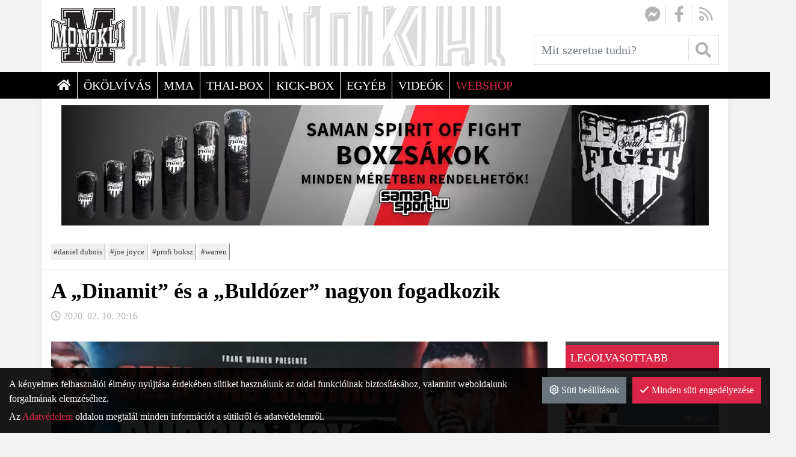

--- FILE ---
content_type: text/html; charset=UTF-8
request_url: https://monokli.com/a-dinamit-es-a-buldozer-nagyon-fogadkozik
body_size: 8784
content:
<!DOCTYPE html>
<html lang="hu">
<head>
	<title>A „Dinamit” és a „Buldózer” nagyon fogadkozik | Monokli</title>
		<meta charset="UTF-8">
		<meta name="language" content="hu">
		<meta name="description" content="Nem fogják kímélni egymást a brit nehézsúlyúak." />
		<link rel="image_src" href="https://monokli.com/files/4/f/duboisjoyce.jpg" />
		<link href="https://monokli.com/a-dinamit-es-a-buldozer-nagyon-fogadkozik" rel="canonical" />
		<meta property="og:title" content="A „Dinamit” és a „Buldózer” nagyon fogadkozik" />
		<meta property="og:site_name" content="Monokli" />
		<meta property="og:type" content="website" />
		<meta property="og:description" content="Nem fogják kímélni egymást a brit nehézsúlyúak." />
		<meta property="og:url" content="https://monokli.com/a-dinamit-es-a-buldozer-nagyon-fogadkozik" />
		<meta property="og:image" content="https://monokli.com/files/4/f/duboisjoyce.jpg" />
		<meta property="fb:app_id" content="262397734322803" />
		<link rel="schema.dcterms" href="http://purl.org/dc/terms/">
		<meta name="DC.coverage" content="Hungary" />
		<meta name="DC.description" content="Nem fogják kímélni egymást a brit nehézsúlyúak." />
		<meta name="DC.format" content="text/html" />
		<meta name="DC.identifier" content="https://monokli.com/a-dinamit-es-a-buldozer-nagyon-fogadkozik" />
		<meta name="DC.title" content="A „Dinamit” és a „Buldózer” nagyon fogadkozik" />
		<meta name="DC.type" content="Text" />
		<meta name="csrf-token" content="d5ea675650016411a2571089aa01f0e1336e05620918498ff150b30f617569d9" />
		<link rel="apple-touch-icon" sizes="57x57" href="https://monokli.com/pics/favicon/monokli_com_apple-touch-icon-57x57.png">
		<link rel="apple-touch-icon" sizes="60x60" href="https://monokli.com/pics/favicon/monokli_com_apple-touch-icon-60x60.png">
		<link rel="apple-touch-icon" sizes="72x72" href="https://monokli.com/pics/favicon/monokli_com_apple-touch-icon-72x72.png">
		<link rel="apple-touch-icon" sizes="76x76" href="https://monokli.com/pics/favicon/monokli_com_apple-touch-icon-76x76.png">
		<link rel="apple-touch-icon" sizes="114x114" href="https://monokli.com/pics/favicon/monokli_com_apple-touch-icon-114x114.png">
		<link rel="apple-touch-icon" sizes="120x120" href="https://monokli.com/pics/favicon/monokli_com_apple-touch-icon-120x120.png">
		<link rel="apple-touch-icon" sizes="144x144" href="https://monokli.com/pics/favicon/monokli_com_apple-touch-icon-144x144.png">
		<link rel="apple-touch-icon" sizes="152x152" href="https://monokli.com/pics/favicon/monokli_com_apple-touch-icon-152x152.png">
		<link rel="apple-touch-icon" sizes="180x180" href="https://monokli.com/pics/favicon/monokli_com_apple-touch-icon-180x180.png">
		<link rel="icon" type="image/png" href="https://monokli.com/pics/favicon/monokli_com_favicon-16x16.png" sizes="16x16">
		<link rel="icon" type="image/png" href="https://monokli.com/pics/favicon/monokli_com_favicon-32x32.png" sizes="32x32">
		<link rel="icon" type="image/png" href="https://monokli.com/pics/favicon/monokli_com_favicon-64x64.png" sizes="64x64">
		<link rel="icon" type="image/png" href="https://monokli.com/pics/favicon/monokli_com_favicon-128x128.png" sizes="128x128">
		<link rel="icon" type="image/png" href="https://monokli.com/pics/favicon/monokli_com_favicon-256x256.png" sizes="256x256">
		<link rel="icon" type="image/png" href="https://monokli.com/pics/favicon/monokli_com_android-chrome-96x96.png" sizes="96x96">
		<link rel="icon" type="image/png" href="https://monokli.com/pics/favicon/monokli_com_android-chrome-72x72.png" sizes="72x72">
		<link rel="icon" type="image/png" href="https://monokli.com/pics/favicon/monokli_com_android-chrome-48x48.png" sizes="48x48">
		<link rel="icon" type="image/png" href="https://monokli.com/pics/favicon/monokli_com_android-chrome-36x36.png" sizes="36x36">
		<link rel="icon" type="image/png" href="https://monokli.com/pics/favicon/monokli_com_android-chrome-192x192.png" sizes="192x192">
		<link rel="icon" type="image/png" href="https://monokli.com/pics/favicon/monokli_com_android-chrome-144x144.png" sizes="144x144">
		<link rel="icon" type="image/png" href="https://monokli.com/pics/favicon/monokli_com_android-chrome-256x256.png" sizes="256x256">
		<link rel="icon" type="image/png" href="https://monokli.com/pics/favicon/monokli_com_android-chrome-384x384.png" sizes="384x384">
		<link rel="manifest" href="https://monokli.com/pics/favicon/monokli_com_manifest.json">
		<link rel="shortcut icon" href="https://monokli.com/pics/favicon/monokli_com_favicon.ico">
		<meta name="msapplication-TileColor" content="#000000">
		<meta name="msapplication-TileImage" content="https://monokli.com/pics/favicon/monokli_com_mstile-144x144.png">
		<meta name="msapplication-config" content="https://monokli.com/pics/favicon/monokli_com_browserconfig.xml">
		<meta name="theme-color" content="#000000">
		<link href="https://monokli.com/css/monokli_com_7.css?1768577794" rel="stylesheet" type="text/css" />
		<link rel="preload" href="https://monokli.com/css/monokli_com_7.css?1768577794" as="style">
		<link rel="preload" href="https://monokli.com/js/monokli_com_7_hu-HU.js?1768577797" as="script">
		<link rel="preload" href="https://monokli.com/fonts/google/Rubik-400-normal.woff2" as="font" type="font/woff2" crossorigin>
		<link rel="preload" href="https://monokli.com/fonts/google/Rubik-500-normal.woff2" as="font" type="font/woff2" crossorigin>
		<link rel="preload" href="https://monokli.com/fonts/google/Rubik-700-normal.woff2" as="font" type="font/woff2" crossorigin>
		<link rel="preload" href="https://monokli.com/fonts/google/Rubik-400-normal-ext.woff2" as="font" type="font/woff2" crossorigin>
		<link rel="preload" href="https://monokli.com/fonts/google/Rubik-500-normal-ext.woff2" as="font" type="font/woff2" crossorigin>
		<link rel="preload" href="https://monokli.com/fonts/google/Rubik-700-normal-ext.woff2" as="font" type="font/woff2" crossorigin>
		<link rel="preload" href="https://monokli.com/fonts/fa-solid-900.woff2" as="font" type="font/woff2" crossorigin>
		<link rel="preload" href="https://monokli.com/fonts/fa-light-300.woff2" as="font" type="font/woff2" crossorigin>
		<link rel="preload" href="https://monokli.com/fonts/fa-regular-400.woff2" as="font" type="font/woff2" crossorigin>
		<link rel="preload" href="https://monokli.com/fonts/fa-brands-400.woff2" as="font" type="font/woff2" crossorigin>
		<meta name="google-site-verification" content="&amp;quot; content=&amp;quot;RYj0HVvbVwLbzuXLKNn1_4Cz9eo_ncypIT9YvAsSux8&amp;quot; /&amp;gt;" />
	<meta content='width=device-width, initial-scale=1, maximum-scale=1, user-scalable=no' name='viewport'>
	<!--[if lt IE 9]>
	<script src="https://oss.maxcdn.com/libs/html5shiv/3.7.0/html5shiv.js"></script>
	<script src="https://oss.maxcdn.com/libs/respond.js/1.3.0/respond.min.js"></script>
	<![endif]--></head>

<body class="fixed-header-mobile fixed-header subpage entity-details disable-transitions"><a id="top"></a><header>
	<div class="container">
		<div class="navbar-widgets">
			<div class="subrow subrow-normal"><section class="social-icons" id="df6cb699fa9f5ad0"><a href="https://www.messenger.com/t/monoklicom" target="_blank"><i class="fa-fw fab fa-facebook-messenger"></i></a><a href="https://www.facebook.com/monoklicom/" target="_blank"><i class="fa-fw fab fa-facebook-f"></i></a><a href="/hirek?rss=1" target="_blank"><i class="fa-fw far fa-rss"></i></a></section>
<section class="search-form widget mobile-dropdown" id="a96a84ebb1a1f793"><form action="/hirek" method="get" autocomplete="off">
		<div class="input-group search-input-group">
		<input type="text" name="query" class="form-control" placeholder="Mit szeretne tudni?" value="" />
		<div class="input-group-append">
			<button type="submit" class="btn btn-secondary"><i class="fas fa-search"></i></button>		</div>
	</div>
	</form>
</section></div>
		</div>
	</div>
	<nav class="navbar navbar-expand-lg navbar-light menu" id="b4083d8b3fd56c9e" role="navigation">
		<div class="container">
			<div class="navbar-header-content"><div class="navbar-header-content-left"><button type="button" class="navbar-toggler" data-toggle="collapse" data-target="#collapse_b4083d8b3fd56c9e"><i class="fa fa-bars"></i></button></div><a href="/" class="navbar-brand" title="Monokli"><div class="lazy" style="padding-bottom: 73.983739837398%;"><picture><source data-srcset="https://monokli.com/files/6/f/monokli-logo.webp" type="image/webp"><source data-srcset="https://monokli.com/files/6/f/monokli-logo.png" type="image/png"><img class="img-responsive lazyload" data-src="https://monokli.com/files/6/f/monokli-logo.png" alt="Monokli" /></picture></div></a><div class="navbar-header-content-right"><div class="mobile-dropdowns-right"><button type="button" class="navbar-dropdown-toggle navbar-dropdown-toggle-right" data-module="a96a84ebb1a1f793"><i class="fa fa-search"></i></button></div></div></div>
			<div class="navbar-main-collapse navbar-collapse navbar-menu collapse" id="collapse_b4083d8b3fd56c9e">
				<ul class="nav navbar-nav"><li class="fooldal nav-item"><a href="/" class="nav-link" title="&lt;i class=&quot;fas fa-home&quot;&gt;&lt;/i&gt; &lt;span&gt;Főoldal&lt;/span&gt;"><span><i class="fas fa-home"></i> <span>Főoldal</span></span></a></li><li class="okolvivas nav-item"><a href="https://monokli.com/okolvivas" title="Ökölvívás" class="nav-link"><span>Ökölvívás</span></a></li><li class="mma nav-item"><a href="https://monokli.com/mma" title="MMA" class="nav-link"><span>MMA</span></a></li><li class="thai-box nav-item"><a href="https://monokli.com/thai-box" title="Thai-Box" class="nav-link"><span>Thai-Box</span></a></li><li class="kick-box nav-item"><a href="https://monokli.com/kick-box" title="Kick-Box" class="nav-link"><span>Kick-Box</span></a></li><li class="egyeb nav-item"><a href="https://monokli.com/egyeb" title="Egyéb" class="nav-link"><span>Egyéb</span></a></li><li class="videok nav-item"><a href="https://monokli.com/videok" title="Videók" class="nav-link"><span>Videók</span></a></li><li class="nav-item"><a href="https://shop.monokli.com/" title="WEBSHOP" class="nav-link"><span>WEBSHOP</span></a></li></ul>
			</div>
		</div>
	</nav>
</header>

<main>
<div class="container">
	<section class="main-col-details main-col">
		<div class="col-content">
			<section class="banners" id="e3a0ccece57ee0f2"><div class="banners-wrapper" data-lang="hu"></div></section>
			<section class="article-header" id="d7064c33473a921b"><div class="article-header--top">
	<div class="tags">
		<a href="https://monokli.com/cimke/daniel-dubois">daniel dubois</a> <a href="https://monokli.com/cimke/joe-joyce">joe joyce</a> <a href="https://monokli.com/cimke/profi-boksz">profi boksz</a> <a href="https://monokli.com/cimke/warren">warren</a>	</div>
	</div>
<h1>A „Dinamit” és a „Buldózer” nagyon fogadkozik</h1>
<div class="date"><i class="far fa-clock"></i> 2020. 02. 10. 20:16</div></section>
<div class="subrow subrow-normal"><div class="row"><div class="col-12 col-lg-9 col-xl-9"><div class="subcol"><section class="" id="f6135a73d0bf653a"><div class="article-image">
		<a href="https://monokli.com/files/4/f/duboisjoyce.webp" class="lightbox">
			<div class="lazy" style="padding-bottom: 61.111111111111%;"><picture><source data-srcset="https://monokli.com/files/4/f/duboisjoyce_900x550_fill.webp" type="image/webp"><source data-srcset="https://monokli.com/files/4/f/duboisjoyce_900x550_fill.jpg" type="image/jpeg"><img class="img-responsive lazyload" data-src="https://monokli.com/files/4/f/duboisjoyce_900x550_fill.jpg" alt="A „Dinamit” és a „Buldózer” nagyon fogadkozik" /></picture></div>		</a>
	</div>
<div class="article-lead">
	<h2><p>Nem fogják kímélni egymást a brit nehézsúlyúak.</p></h2>
	<h3>Hatalmas küzdelemre van kilátás Londonban.</h3>
</div></section>
<section class="description" id="bf7380df7106d1ba"><div id="entity_74975" class="content-section text-section"><p align="JUSTIFY">Mint arról a monokli.com korábban beszámolt, Frank Warren az elmúlt héten hivatalosan is bejelentette, miszerint összecsap a szigetország két veretlen, feltörekvő, és hatalmas ütőerejű nehézsúlyú reménysége, <strong>Daniel „Dinamit” Dubois (14 győzelem, 0 vereség)</strong> és <strong>Joe „Buldózer” Joyce (10 győzelem, 0 vereség)</strong>. A párharcra április 11-én, Londonban kerül sor.</p>  <p align="JUSTIFY">A bejelentés után nem sokkal sajtótájékoztatót is tartottak a két öklész részvételével. Az ott elhangzottakból idéz a monokli.com oldal.</p>  <p align="JUSTIFY"><span><strong>Daniel Dubois (22 éves):</strong></span> <em><strong>„El fogom pusztítani őt – ki fogom ütni! Ez egy új fejezet, a karrierem következő lépése. Át kell lépnem Joe-n, hogy a világhírnevet is célba vehessem... Aludni fog, méghozzá demonstratív módom fogom elintézni. Nem fogom kímélni. Joe eltűnik a süllyesztőben!”</strong></em></p>  <p align="JUSTIFY"><span><strong>Joe Joyce (34 éves):</strong></span> <em><strong>„Ez egy hatalmas harc, és alig várom, hogy megüssem őt. Én tapasztalt vagyok, és kikkel harcoltam? Olimpián jártam, és nagyon jó ellenfeleket győztem le... Daniel még nem áll készen rám, és erre rá fog jönni!”</strong></em></p>  <div class="entry-video-container embed-responsive embed-responsive-16by9"><iframe width="560" height="315" class="embed-responsive-item" title="" src="https://www.youtube.com/embed/ku_dvvTa6C0?wmode=opaque&amp;theme=dark" frameborder="0" allowfullscreen="allowfullscreen"></iframe></div></div></section>
<section class="facebook-like" id="a493ee55de60c307"><div class="fb-like" 
				data-href="https://monokli.com/a-dinamit-es-a-buldozer-nagyon-fogadkozik" 
				data-layout="standard" 
				data-size="large" 
				data-colorscheme="light" 
				data-share="false" 
				data-show_faces="false"></div></section>
<section class="entity-buttons no-print article-element" id="ca84cbca60927616"><div class="module-title clearfix"><i class="fas fa-share-alt fa-fw"></i> <span>Ha tetszett az írás, oszd meg.</span></div><a class="btn btn-facebook btn-social-icon" data-toggle="tooltip" target="_blank" rel="nofollow" href="https://facebook.com/sharer.php?u=https%3A%2F%2Fmonokli.com%2Fa-dinamit-es-a-buldozer-nagyon-fogadkozik" title="Megosztás Facebookon"><i class="fab fa-facebook-f"></i></a><a class="btn btn-twitter btn-social-icon" data-toggle="tooltip" target="_blank" rel="nofollow" href="https://twitter.com/intent/tweet?url=https%3A%2F%2Fmonokli.com%2Fa-dinamit-es-a-buldozer-nagyon-fogadkozik&amp;text=A+%E2%80%9EDinamit%E2%80%9D+%C3%A9s+a+%E2%80%9EBuld%C3%B3zer%E2%80%9D+nagyon+fogadkozik" title="Megosztás Twitteren"><i class="fab fa-twitter"></i></a><a class="btn btn-pinterest btn-social-icon" data-toggle="tooltip" target="_blank" rel="nofollow" href="http://pinterest.com/pin/create/button/?url=https%3A%2F%2Fmonokli.com%2Fa-dinamit-es-a-buldozer-nagyon-fogadkozik&amp;description=A+%E2%80%9EDinamit%E2%80%9D+%C3%A9s+a+%E2%80%9EBuld%C3%B3zer%E2%80%9D+nagyon+fogadkozik" title="Megosztás Pinterest-en"><i class="fab fa-pinterest"></i></a><a class="btn btn-linkedin btn-social-icon" data-toggle="tooltip" target="_blank" rel="nofollow" href="https://www.linkedin.com/shareArticle?mini=true&amp;url=https%3A%2F%2Fmonokli.com%2Fa-dinamit-es-a-buldozer-nagyon-fogadkozik&amp;title=A+%E2%80%9EDinamit%E2%80%9D+%C3%A9s+a+%E2%80%9EBuld%C3%B3zer%E2%80%9D+nagyon+fogadkozik" title="Megosztás LinkedIn-en"><i class="fab fa-linkedin"></i></a></section>
<section class="article-element" id="fff124f9a82e6865"><div class="module-title clearfix"><i class="fab fa-facebook-f fa-fw"></i> <span>Mond el a véleményed</span></div><div class="fb-comments" data-href="https://monokli.com/a-dinamit-es-a-buldozer-nagyon-fogadkozik" data-width="100%" data-order-by="reverse_time" data-numposts="5"></div></section></div></div><div class="col-12 col-lg-3 col-xl-3"><div class="subcol"><section class="entities article article-list top-views" id="b84d51214cf0265b"><div class="module-title clearfix"><span>Legolvasottabb</span></div><div class="entity-list-container"><article class="article-list-item-compact row">
	<div class="col-4 image" style="background-image: url(https://monokli.com/files/3/1/tommy-morrison-the-duke_3220130902194633761_100x80_fill.webp)"></div>
	<div class="col-8 content">
		<div class="ellipsis">Elhunyt a Herceg, Tommy Morrison</div>
		<span><i class="far fa-eye"></i> 38471</span>
	</div>
	<a href="/elhunyt-a-herceg-tommy-morrison" title="Elhunyt a Herceg, Tommy Morrison"></a>
</article><article class="article-list-item-compact row">
	<div class="col-4 image" style="background-image: url(https://monokli.com/files/8/4/georgeforeman_100x80_fill.webp)"></div>
	<div class="col-8 content">
		<div class="ellipsis">Az öt legnagyobb ütőerejű nehézsúlyú bunyós - szubjektív</div>
		<span><i class="far fa-eye"></i> 14207</span>
	</div>
	<a href="/az-ot-legnagyobb-utoereju-nehezsulyu-bunyos-szubjektiv" title="Az öt legnagyobb ütőerejű nehézsúlyú bunyós - szubjektív"></a>
</article><article class="article-list-item-compact row">
	<div class="col-4 image" style="background-image: url(https://monokli.com/files/4/0/ifj-sullos-gyula_85220100214150405774_100x80_fill.webp)"></div>
	<div class="col-8 content">
		<div class="ellipsis">Ifj. Süllős Gyula, a küzdősportok mecénása</div>
		<span><i class="far fa-eye"></i> 3626</span>
	</div>
	<a href="/ifj-sullos-gyula-a-kuzdosportok-mecenasa" title="Ifj. Süllős Gyula, a küzdősportok mecénása"></a>
</article><article class="article-list-item-compact row">
	<div class="col-4 image" style="background-image: url(https://monokli.com/files/3/9/tommymorrison_70220130903234655187_100x80_fill.webp)"></div>
	<div class="col-8 content">
		<div class="ellipsis">Miben, és miért halt meg?</div>
		<span><i class="far fa-eye"></i> 9996</span>
	</div>
	<a href="/miben-es-miert-halt-meg" title="Miben, és miért halt meg?"></a>
</article></div></section>
<section class="banners" id="c1d94e50d05c6c2b"><div class="banners-wrapper" data-lang="hu"></div></section>
<section class="taxonomies-list taxonomies-list-tag" id="e105b3e482f34c88"><div class="module-title clearfix"><span>Felkapott</span></div><ul class="taxonomies">
		<li class="popularity-10"><a href="https://monokli.com/cimke/profi-boksz">profi boksz <span class="badge">4854</span></a></li><li class="popularity-10"><a href="https://monokli.com/cimke/okolvivas">ökölvívás <span class="badge">4667</span></a></li><li class="popularity-8"><a href="https://monokli.com/cimke/magyar">magyar <span class="badge">3777</span></a></li><li class="popularity-4"><a href="https://monokli.com/cimke/kulfold">külföld <span class="badge">1801</span></a></li><li class="popularity-3"><a href="https://monokli.com/cimke/amator-boksz">amatőr boksz <span class="badge">1297</span></a></li><li class="popularity-3"><a href="https://monokli.com/cimke/kuzdosport">küzdősport <span class="badge">1193</span></a></li><li class="popularity-2"><a href="https://monokli.com/cimke/nehezsuly">nehézsúly <span class="badge">855</span></a></li><li class="popularity-2"><a href="https://monokli.com/cimke/mosz">mösz <span class="badge">824</span></a></li><li class="popularity-2"><a href="https://monokli.com/cimke/videok">videók <span class="badge">531</span></a></li><li class="popularity-2"><a href="https://monokli.com/cimke/profibox-promotion">profibox promotion <span class="badge">506</span></a></li></ul></section></div></div></div></div>
		</div>
	</section>
</div>
</main>

<footer>
	<div class="container">
		<div class="subrow subrow-normal footer-top"><div class="row"><div class="col-12 col-sm-12 col-md-4 col-lg-4 col-xl-4"><div class="subcol"><section class="text text-view widget" id="c3ed0a0dba5f0add"><div class="module-title clearfix"><span>Kapcsolat</span></div><article class="details">
	<div class="description">
		<div id="entity_65060" class="content-section text-section"><p><strong>Címünk - szerkesztőség</strong></p>  <div class="info-row"><i class="fas fa-address-card"></i>  <div class="info-row-content"> <p>Sasvári Tamás</p> </div> </div>  <div class="info-row"><i class="fas fa-phone"></i>  <div class="info-row-content"> <p>+36 (20) 336-0605</p> </div> </div>  <div class="info-row"><i class="far fa-envelope-open"></i>  <div class="info-row-content"> <p>monokli@monokli.com</p> </div> </div>  </div>	</div>
</article>
</section></div></div><div class="col-12 col-sm-12 col-md-8 col-lg-8 col-xl-8"><div class="subcol"><section class="entities partner partner-list widget" id="c5260022a66aeaf2"><div class="module-title clearfix"><span>Partnereink</span></div><div class="entity-list-container"><article class="entity partner">
	<a href="http://www.samansport.hu/" title="Saman Sport">
		<div class="image">
			<div class="lazy" style="padding-bottom: 50%;"><picture><source data-srcset="https://monokli.com/files/0/5/saman-sport-fother-logo_200x100.webp" type="image/webp"><source data-srcset="https://monokli.com/files/0/5/saman-sport-fother-logo_200x100.png" type="image/png"><img class="img-responsive lazyload" data-src="https://monokli.com/files/0/5/saman-sport-fother-logo_200x100.png" alt="Saman Sport" /></picture></div>		</div>
	</a>
</article><article class="entity partner">
	<a href="https://www.boxing.hu/" title="Boxing.hu">
		<div class="image">
			<div class="lazy" style="padding-bottom: 50%;"><picture><source data-srcset="https://monokli.com/files/e/4/hba-fother-logo_200x100.webp" type="image/webp"><source data-srcset="https://monokli.com/files/e/4/hba-fother-logo_200x100.png" type="image/png"><img class="img-responsive lazyload" data-src="https://monokli.com/files/e/4/hba-fother-logo_200x100.png" alt="Boxing.hu" /></picture></div>		</div>
	</a>
</article><article class="entity partner">
	<a href="https://www.newschoolboxingclub.hu/" title="New School Promotion">
		<div class="image">
			<div class="lazy" style="padding-bottom: 50%;"><picture><source data-srcset="https://monokli.com/files/a/2/nsp-logo_200x100.webp" type="image/webp"><source data-srcset="https://monokli.com/files/a/2/nsp-logo_200x100.png" type="image/png"><img class="img-responsive lazyload" data-src="https://monokli.com/files/a/2/nsp-logo_200x100.png" alt="New School Promotion" /></picture></div>		</div>
	</a>
</article><article class="entity partner">
	<a href="http://www.proboxing.hu/" title="Proboxing.hu">
		<div class="image">
			<div class="lazy" style="padding-bottom: 50%;"><picture><source data-srcset="https://monokli.com/files/6/c/mosz-fother-logo_200x100.webp" type="image/webp"><source data-srcset="https://monokli.com/files/6/c/mosz-fother-logo_200x100.png" type="image/png"><img class="img-responsive lazyload" data-src="https://monokli.com/files/6/c/mosz-fother-logo_200x100.png" alt="Proboxing.hu" /></picture></div>		</div>
	</a>
</article></div></section></div></div></div></div>
<div class="subrow subrow-normal footer-bottom"><div class="row"><div class="col-12 col-sm-12 col-md-4 col-lg-4 col-xl-4"><div class="subcol"><section class="text text-view widget copyright" id="f7213f00e171d9a2"><article class="details">
	<div class="description">
		<div id="entity_65061" class="content-section text-section"><p>© Copyright 2020</p></div>	</div>
</article>
</section></div></div><div class="col-12 col-sm-12 col-md-8 col-lg-8 col-xl-8"><div class="subcol"><section class="menu widget" id="d77e7e48f5230742"><nav class="navbar navbar-light" role="navigation"><ul class="nav navbar-nav"><li class="impresszum nav-item"><a href="/impresszum" class="nav-link" title="Impresszum"><span>Impresszum</span></a></li><li class="kapcsolat nav-item"><a href="/kapcsolat" class="nav-link" title="Kapcsolat"><span>Kapcsolat</span></a></li><li class="adatvedelem nav-item"><a href="/adatvedelem" class="nav-link" title="Adatvédelem"><span>Adatvédelem</span></a></li><li class="cookie-szabalyzat nav-item"><a href="/cookie-szabalyzat" class="nav-link" title="Cookie szabályzat"><span>Cookie szabályzat</span></a></li></ul></nav></section></div></div></div></div>
	</div>
</footer><section class="notifications notifications-mt" data-timeout="5"></section><div class="cookie-warning">
	<div class="cookie-warning-buttons">
					<button type="button" class="btn btn-secondary btn-settings"><i class="far fa-cog"></i> Süti beállítások</button>
						<button type="button" class="btn btn-primary btn-accept"><i class="far fa-check"></i> Minden süti engedélyezése</button>
				</div>
	<p>
		A kényelmes felhasználói élmény nyújtása érdekében sütiket használunk az oldal funkcióinak biztosításához, valamint weboldalunk forgalmának elemzéséhez.	</p>
	<p>Az <a href="/adatvedelem" target="_blank">Adatvédelem</a> oldalon megtalál minden információt a sütikről és adatvédelemről.</p></div>
<div class="privacy-settings-form">
	<ul class="nav nav-pills" role="tablist">
		<li role="presentation" class="nav-item"><a href="#privacySettingsMain" class="nav-link active" role="tab" data-toggle="tab"><i class="far fa-cookie"></i> A sütikről</a></li>
		<li role="presentation" class="nav-item"><a href="#privacySettingsEssential" class="nav-link" role="tab" data-toggle="tab"><i class="far fa-exclamation-square"></i> Elengedhetetlen</a></li>
					<li role="presentation" class="nav-item"><a href="#privacySettingsStatistics" class="nav-link" role="tab" data-toggle="tab"><i class="far fa-chart-line"></i>Statisztikai sütik</a></li>
					</ul>
	<div class="tab-content">
		<div role="tabpanel" class="tab-pane show active" id="privacySettingsMain">
			<div class="p-t">
									<p>A sütik olyan kis szöveges fájlok, melyeket a weboldalak felhasználhatnak arra, hogy még hatékonyabb felhasználói élményt nyújtsanak. A jogszabályok értelmében csak az oldal működéséhez teljesen nélkülözhetetlen sütiket tárolhatjuk az Ön böngészőjében, minden egyéb más süti használatához az Ön engedélyére van szükség.</p>
					<p>A "Minden süti engedélyezése" gombra kattintva érhető el a legjobb felhasználói élmény, valamint a további füleken egyesével is engedélyezheti a különböző célú sütiket.</p>
					<p>Az <a href="/adatvedelem" target="_blank">Adatvédelem</a> oldalon megtalál minden információt a sütikről és adatvédelemről.</p>			</div>
		</div>
		<div role="tabpanel" class="tab-pane" id="privacySettingsEssential">
			<div class="p-t">
				<p>Ezen sütik nélkül az oldalunk nem tudja a legjobb élményt nyújtani, bizonyos funkciók működése akadályozva lenne.</p>
									<p>A szabályzat elfogadásával ezen sütik engedélyezésre kerülnek.</p>
								<table class="table table-bordered table-responsive-sm">
					<thead>
					<tr>
						<th>Név</th>
						<th>Szolgáltató</th>
						<th>Cél</th>
						<th>Érvényesség</th>
					</tr>
					</thead>
					<tbody>
					<tr><td data-label="Név">PHPSESSID</td><td data-label="Szolgáltató">monokli.com</td><td data-label="Cél">Munkamenet-azonosító, a látogató böngészési állapotát rögzíti az oldalbetöltések között.</td><td data-label="Érvényesség">Munkamenet vége</td></tr><tr><td data-label="Név">cookieConsent</td><td data-label="Szolgáltató">monokli.com</td><td data-label="Cél">A látogató sütikkel kapcsolatos beállításait tárolja.</td><td data-label="Érvényesség">1 év</td></tr>					</tbody>
				</table>
			</div>
		</div>
					<div role="tabpanel" class="tab-pane" id="privacySettingsStatistics">
				<div class="p-t">
					<p>A statisztikai adatok gyűjtése anonimizált formában történik, így a látogató semmilyen módon nem azonosítható ezen sütik tartalmából. Ezen sütik segítségével tudjuk figyelni, hogy viselkednek a látogatók, ezzel is segítve minket a legjobb szolgáltatás nyújtásában.</p>
											<p>Ezen sütik engedélyezéséhez kattintson az 'Engedélyez' jelölőnégyzetre, majd az 'Elfogadom', vagy a párbeszédpanelt bezárva a 'Minden süti engedélyezése' gombra.</p>
										<div class="checkbox">
						<input type="checkbox" value="1" name="statistics" id="privacySettingsStatisticsCheckbox">
						<label for="privacySettingsStatisticsCheckbox">Engedélyez</label>
					</div>
					<table class="table table-bordered table-responsive-sm">
						<thead>
						<tr>
							<th>Név</th>
							<th>Szolgáltató</th>
							<th>Cél</th>
							<th>Érvényesség</th>
						</tr>
						</thead>
						<tbody>
						<tr><td data-label="Név">_ga</td><td data-label="Szolgáltató">monokli.com</td><td data-label="Cél">A Google Analytics által létrehozott egyedi azonosító a látogatottsági statisztika elkészítéséhez.</td><td data-label="Érvényesség">2 év</td></tr><tr><td data-label="Név">_gid</td><td data-label="Szolgáltató">monokli.com</td><td data-label="Cél">A Google Analytics által létrehozott egyedi azonosító a látogatottsági statisztika elkészítéséhez.</td><td data-label="Érvényesség">Munkamenet vége</td></tr><tr><td data-label="Név">_gat_*</td><td data-label="Szolgáltató">monokli.com</td><td data-label="Cél">A Google Analytics használja a lekérések gyakoriságának szabályzására.</td><td data-label="Érvényesség">Munkamenet vége</td></tr>						</tbody>
					</table>
				</div>
			</div>
					</div>
</div>	<a href="#top" class="scroll-to btn btn-secondary btn-to-top"><i class="fa fa-arrow-up"></i><span>Fel</span></a>
	<div id="fb-root"></div><script type="text/javascript">
					  window.dataLayer = window.dataLayer || [];
					  function gtag(){dataLayer.push(arguments);}
					  
					  gtag("js", new Date());
					  gtag("consent", "default", {
						"ad_storage": "denied",
						"analytics_storage": "denied"
					  });
				  </script>
				<script type="text/javascript" src="https://www.googletagmanager.com/gtag/js?id=G-42ECSHGJXS"></script>
				<script type="text/javascript">gtag("config", "G-42ECSHGJXS", {"anonymize_ip": true});
				</script><script src="https://www.google.com/recaptcha/api.js?onload=recaptchaLoaded"></script>
<script>
var pageLanguage = 'hu';
			var pageLocale = 'hu-HU';
			var isSubscribedToNewsletter = false;
			var FMOptions = {
				animationIn: '',
				animationOut: '',
				statisticsData: 'eyJlbnRpdHkiOjc0OTc1LCJ0b2tlbiI6IjNiN2QxOTVjMDQyMTQyOTcyZTk3OWI1NTE5MDNkZDBmIn0=',
				error404: false,
				cartPageUrl: '',
				loginPageUrl: '',
				defaultCountryCode: 'hu',
			};
			var simpleGdpr = false;</script>
		<script src="https://monokli.com/js/monokli_com_7_hu-HU.js?1768577797"></script>
		<script>
					function submit_ca84cbca60927616_sendByEmailForm(token){
						var $form = $("#ca84cbca60927616_sendByEmailForm");
						var $tokenInput = $form.find("input[name='reCaptchaToken']");
						$tokenInput.val(token);
						$form.submit();
					}

				window.fbAsyncInit = function() {
					FB.init({
						appId            : "262397734322803",
						autoLogAppEvents : true,
						xfbml            : true,
						version          : "v3.1"
					});
					let element = document.getElementsByTagName("body")[0];
					element.dispatchEvent(new Event("fbInited", {"bubbles": true}));
					element.setAttribute("data-fb-inited", true);
				};
		
				(function(d, s, id){
					var js, fjs = d.getElementsByTagName(s)[0];
					if (d.getElementById(id)) {return;}
					js = d.createElement(s); js.id = id;
					js.src = "https://connect.facebook.net/hu-HU/sdk.js";
					fjs.parentNode.insertBefore(js, fjs);
				}(document, "script", "facebook-jssdk"));</script>
<script type="application/ld+json">[{"@context":"http://schema.org/","@type":"WebSite","url":"https://monokli.com","name":"Monokli","potentialAction":{"@type":"SearchAction","target":"https://monokli.com/?query={search_term}","query-input":"required name=search_term"}},{"logo":"https://monokli.com/files/0/8/favicon.webp","@context":"http://schema.org/","@type":"Organization","url":"https://monokli.com"},{"@context":"http://schema.org/","@type":"BreadcrumbList","itemListElement":[{"@type":"ListItem","position":1,"name":"H\u00edrek","item":"https://monokli.com/hirek"},{"@type":"ListItem","position":2,"name":"A \u201eDinamit\u201d \u00e9s a \u201eBuld\u00f3zer\u201d nagyon fogadkozik","item":"https://monokli.com/a-dinamit-es-a-buldozer-nagyon-fogadkozik"}]}]</script>	<div class="overlay"></div></body>
</html>